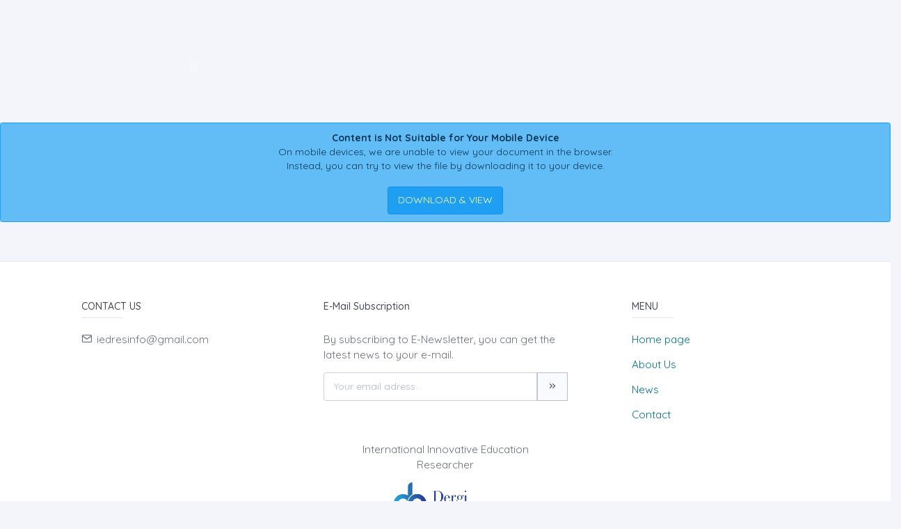

--- FILE ---
content_type: text/html;charset=UTF-8
request_url: https://iedres.com/?mod=tammetin&makaleadi=&makaleurl=fbc4959c-a171-41b7-acac-79669e1c065a.pdf&key=73266
body_size: 4228
content:








































<!DOCTYPE html>
<html lang="tr">
    
    
    
    



                                

                                                                
                                
                                 
                                <head>
                                    <meta name="viewport" content="width=device-width, initial-scale=1.0, user-scalable=0, minimal-ui">

                                       <meta name="title" content="Uluslararası İnovatif Eğitim Araştırmacısı"/>  
                                     
                                     
                                      <meta name="description" content="Uluslararası İnovatif Eğitim Araştırmacısı"/> 
                                    <meta name="title" content="Uluslararası İnovatif Eğitim Araştırmacısı"/>
                                    <meta name="author" content="Prof.Dr. Yusuf İNANDI (Başeditör-Chief Editor)  & Prof.Dr.Sedat KANADLI"/>
                                <title>Uluslararası İnovatif Eğitim Araştırmacısı</title>
                                <link rel="icon" sizes="144x144"  href="/dergiler/7c681404-b924-4090-8c4b-87055cb2f460.jpg"></link>
                                



















<link rel="schema.DCTERMS" href="http://purl.org/dc/terms/" />
<link rel="schema.DC" href="http://purl.org/dc/elements/1.1/" />
  

<meta http-equiv="Content-Type" content="text/html; charset=UTF-8">
<meta http-equiv="X-UA-Compatible" content="IE=edge">

<link  rel="stylesheet" href="https://fonts.googleapis.com/css?family=Open+Sans:300,300i,400,400i,600,600i,700,700i%7CQuicksand:300,400,500,700"/>
<link rel="stylesheet" type="text/css" href="app-assets/css/vendors.css"/>
<link rel="stylesheet" type="text/css" href="app-assets/vendors/css/ui/prism.min.css"/>
<link rel="stylesheet" type="text/css" href="app-assets/css/app.css"/>
<link rel="stylesheet" type="text/css" href="app-assets/css/core/menu/menu-types/vertical-menu.css"/>
<link rel="stylesheet" type="text/css" href="app-assets/css/core/colors/palette-gradient.css"/>
<link rel="stylesheet" type="text/css" href="app-assets/css/pages/timeline.css"/>
<link rel="stylesheet" type="text/css" href="app-assets/css/components.min.css"/>
<link rel="stylesheet" type="text/css" href="dist-assets/css/style.css"/>  




<style>
    html body {
        background-color: rgb(244, 245, 250) !important;
    }
    .colorset-border-top  {
        border-top: 2px solid!important;
        border-top-color: rgb(23, 162, 184)!important;
    }

    .colorset-c  {
        color: rgb(23, 162, 184) !important;
    }

    .colorset-bbc  {
        border-bottom-color: rgb(23, 162, 184)!important;
    }

    .colorset-bg  {
        background-color: rgb(23, 162, 184) !important;
    }

    .colorset-bl li.list-group-item:hover,.colorset-bl li.list-group-item.active{
        border-left: 2px solid rgb(23, 162, 184)!important;
    }

    .nav.nav-tabs.nav-linetriangle .nav-item a.nav-link.active:focus {
        color: rgb(23, 162, 184)!important;
    }
    .nav.nav-tabs.nav-linetriangle .nav-item a.nav-link.active {
        color: rgb(23, 162, 184)!important;
        border-bottom-color: rgb(23, 162, 184)!important;
    }
    .nav.nav-tabs.nav-linetriangle .nav-item a.nav-link.active:before {
        border-top-color: rgb(23, 162, 184)!important;
    }
    .navbar-belt{
        
        background-color: rgb(255, 255, 255) !important;   
        

    }
    .navbar-container{  
        
        background-color: rgb(255, 255, 255) !important;
        

    }.card{
        
        background-color: rgb(255, 255, 255) !important;
        

    }
    #genel-menu{
        
        color: #007398 !important;
        
    }
    #genel-menu a{
        
        color: #007398 !important;
        
    }
    #islemler-menusu{
        
        color: #007398 !important;
        
    }
    #islemler-menusu a{
        
        color: #007398 !important;
        
    }

    #navbar-sabit a{
        

        color: #6b6f82 !important;
        
    }




    .brand-with{
        max-width: 300px;
        max-height: 60px;
    }

    .logo{
        padding: 2rem;
    }

    .logo img{
        width: 35%;
        margin:0;
    }
</style>   





                                </head>
                                

                                <body class="horizontal-layout horizontal-menu horizontal-menu-padding 2-columns menu-expanded" data-open="click" data-menu="horizontal-menu" data-col="2-columns">

                                    

                     
                                    
                                  

                                

                                



                                
                                

                                
                                


                                
                                <div class="row mt-2">
                                    <div class="col-md-12">
                                        











<!DOCTYPE html>





<script>
    $('title').text('OKUL ÖNCESİ ÖĞRETMENLERİNİN AÇIK HAVA OYUN/ÖĞRENME ALANINDA MATEMATİK ETKİNLİĞİ UYGULAMALARI: BİR DURUM ÇALIŞMASI (PRESCHOOL TEACHERS’ MATHEMATICS PRACTICES IN OUTDOOR PLAY AND LEARNING SPACES: A CASE STUDY) - DİDEM ÖZSIRKINTI-Tuğba YANPAR YELKEN   | Uluslararası İnovatif Eğitim Araştırmacısı');
        $('meta[name="title"]').attr('content', "PRESCHOOL TEACHERS’ MATHEMATICS PRACTICES IN OUTDOOR PLAY AND LEARNING SPACES: A CASE STUDY (OKUL ÖNCESİ ÖĞRETMENLERİNİN AÇIK HAVA OYUN/ÖĞRENME ALANINDA MATEMATİK ETKİNLİĞİ UYGULAMALARI: BİR DURUM ÇALIŞMASI) - DİDEM ÖZSIRKINTI -Tuğba YANPAR YELKEN   | Uluslararası İnovatif Eğitim Araştırmacısı");
            $('meta[name="keywords"]').attr('content', "Uluslararası İnovatif Eğitim Araştırmacısı ( International Innovative Education Researcher  )  ,  Preschool Education; Mathematics Activities; Outdoor Play and Learning Spaces; Preschool Teacher; Case Study");
                $('meta[name="description"]').attr('content', "<p>Conducting mathematics activities in both classroom settings and outdoor play and learning spaces is important for children’s development during the preschool period. Teachers have an important role to play in this process. Therefore, this research aims to reveal the implementation of mathematics activities in outdoor play and learning spaces in preschool education. This research employed a qualitative case study research design. The data collection tools included the personal information form, open-ended questionnaire, and focus group interview. The research participants consisted of 20 preschool teachers who responded to the open-ended questionnaire and six preschool teachers from the same group who participated in the focus group interview. In the research, the data collected through the open-ended questionnaire were analyzed using content analysis, while the data from the focus group interview were presented in direct quotations. Considering the views of preschool teachers examined in the research, they believe conducting mathematics activities in outdoor play and learning environments positively contributes to students’ engagement levels in activities. Teachers tend to focus more on cognitive development outcomes when planning activities, with a particular emphasis on concepts related to numbers, counting, and geometric shapes. Most teachers conduct mathematics activities in outdoor play and learning spaces at least once a week, and they primarily prefer the school garden as the location. They also use natural materials as resources for these activities. Furthermore, teachers prefer the demonstration method and educational games as teaching methods.</p>
<p> </p>");
</script>




<div class="row">
    <div class="col-sm-12">
        
        
         
        <object data="/files/iedres/fbc4959c-a171-41b7-acac-79669e1c065a.pdf" type="application/pdf" width="80%" height="800" style="margin-left: 10%">
            <embed src="/files/iedres/fbc4959c-a171-41b7-acac-79669e1c065a.pdf" type="application/pdf" />
            <div class="alert alert-info text-center"><strong>Content is Not Suitable for Your Mobile Device</strong><br> On mobile devices, we are unable to view your document in the browser.<br>Instead, you can try to view the file by downloading it to your device.<br><br><a class="btn btn-info"  href="https://iedres.com/files/iedres/fbc4959c-a171-41b7-acac-79669e1c065a.pdf">DOWNLOAD & VIEW</a></div>

        </object>
             
            
            
    </div>
</div>





                                    </div> </div>
                                    
                                    
                                    
                                    
                                
                                


                                



                                
                                
                                
                                
                                
                                



                                

                                

                                
                                
                                <div id="alt-panel">
                                    
                                    
                                    

                                    <footer class="pt-1 mt-3" id="species/footer1.jsp">
                                        







<!DOCTYPE html>
 
<div class="container text-center text-md-left">
    <div class="row mt-3">

        <div class="col-md-4 col-lg-3 col-xl-3 mx-auto mb-md-0">
            <h6 class="text-uppercase font-weight-bold2">Contact Us</h6>
            <hr class="deep-purple accent-2 mt-0 d-inline-block mx-auto" style="width: 60px;">
            <p><i class="ft-mail mr05"></i>iedresinfo@gmail.com</p>
           
        </div>
        <div class="col-md-4 col-lg-2 col-xl-4 mx-auto mb-1">
            <h6 class=" font-weight-bold2">E-Mail Subscription</h6>
            <hr class="deep-purple accent-2  mt-0 d-inline-block mx-auto">
            <p>By subscribing to E-Newsletter, you can get the latest news to your e-mail.</p>
            <form action="?species/footer1.jsp"   id="newsletter-form">
                <div class="input-group">
                    <input type="text" name="kayite-mail"  class="form-control" placeholder="Your email adress...">
                        <div class="input-group-prepend">
                            <button type="submit"  id="alertbox" class="input-group-text" ><i class="ft-chevrons-right"></i></button>   
                        </div>
                </div>
            </form>
        </div>
                        
        <div class="col-md-2 col-lg-2 col-xl-3 mx-auto">
            <h6 class="text-uppercase font-weight-bold2">Menu</h6>
            <hr class="deep-purple accent-2 mt-0 d-inline-block mx-auto" style="width: 60px;">
            <p>
                <a href="index.jsp">Home page</a>
            </p>
            
            <p>
                <a href="?mod=sayfabilgi&sayfa_alias=Hakkımızda">About Us</a>
            </p>
            <p>
                <a href="?mod=haberler">News</a>
            </p>
            
            <p>
                

                
            </p>
            <p>
                <a href="?mod=iletisim">Contact</a>
            </p>

        </div>
   
    </div>
</div>
<div class="col-md-3 col-lg-4 col-xl-3 mx-auto mb-1  text-center">
    <div class="mb-1">
        
            
    </div>
            <span>International Innovative Education Researcher </span>

</div>
<script>
         
        </script>

                                        

                                        <div class="footer-copyright text-center pb-2"><a href="https://dergiplatformu.com/dergiplatformu/" target="_blank"><img src="https://dergiplatformu.com/dergiler/1258ba7d-e59b-4a5d-ba70-3e11c0783ffb.png" alt="" width="147.64" height="60"></a>
                                        </div>
                                    </footer>
                                    
                                    

                                    <!--ALT PANEL MODULLERİ BURAYA INCLUDE EDİLECEK-->
                                </div>
                                <script src="app-assets/vendors/js/vendors.min.js"></script>
                                <script src="app-assets/vendors/js/ui/jquery.sticky.js"></script>
                                <script src="app-assets/vendors/js/ui/prism.min.js"></script>
                                <script src="app-assets/js/core/app-menu.js"></script>
                                <script src="app-assets/js/core/app.js"></script>
                                <script src="app-assets/js/scripts/customizer.min.js"></script>
                                <script src="app-assets/js/scripts/palette.min.js"></script>
                                <script>
        $(document).ready(function () {
            $('#dergimodal').modal('show'); 
            
        });

                                </script>

                                </body>

                                



                                


                                
                                

                                
                                </html>